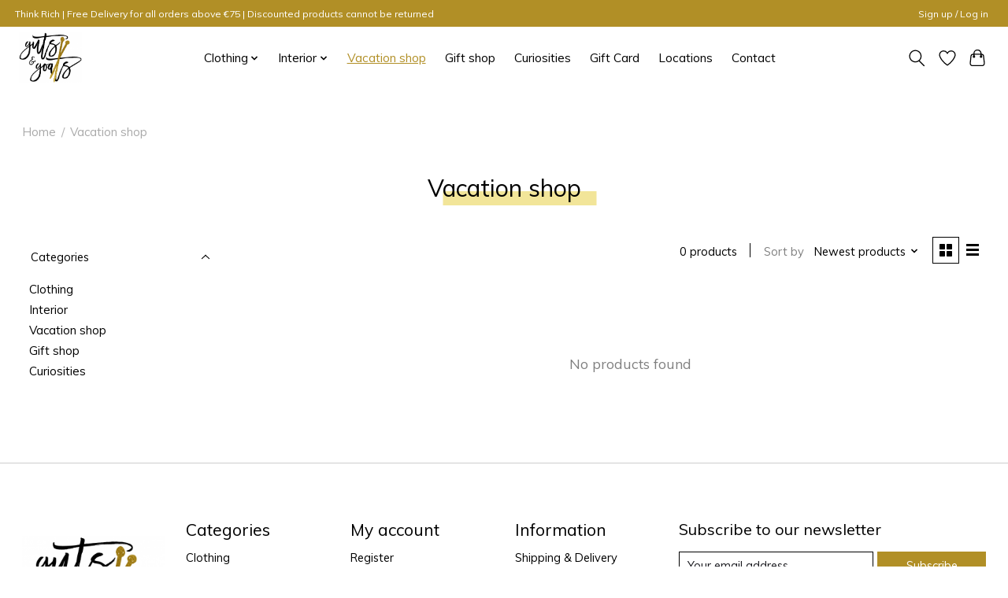

--- FILE ---
content_type: text/css; charset=UTF-8
request_url: https://cdn.webshopapp.com/shops/317999/themes/177054/assets/custom.css?20251107154354
body_size: 2450
content:
/* 20251107154352 - v2 */
.gui,
.gui-block-linklist li a {
  color: #666666;
}

.gui-page-title,
.gui a.gui-bold,
.gui-block-subtitle,
.gui-table thead tr th,
.gui ul.gui-products li .gui-products-title a,
.gui-form label,
.gui-block-title.gui-dark strong,
.gui-block-title.gui-dark strong a,
.gui-content-subtitle {
  color: #000000;
}

.gui-block-inner strong {
  color: #848484;
}

.gui a {
  color: #0a8de9;
}

.gui-input.gui-focus,
.gui-text.gui-focus,
.gui-select.gui-focus {
  border-color: #0a8de9;
  box-shadow: 0 0 2px #0a8de9;
}

.gui-select.gui-focus .gui-handle {
  border-color: #0a8de9;
}

.gui-block,
.gui-block-title,
.gui-buttons.gui-border,
.gui-block-inner,
.gui-image {
  border-color: #8d8d8d;
}

.gui-block-title {
  color: #333333;
  background-color: #ffffff;
}

.gui-content-title {
  color: #333333;
}

.gui-form .gui-field .gui-description span {
  color: #666666;
}

.gui-block-inner {
  background-color: #f4f4f4;
}

.gui-block-option {
  border-color: #ededed;
  background-color: #f9f9f9;
}

.gui-block-option-block {
  border-color: #ededed;
}

.gui-block-title strong {
  color: #333333;
}

.gui-line,
.gui-cart-sum .gui-line {
  background-color: #cbcbcb;
}

.gui ul.gui-products li {
  border-color: #dcdcdc;
}

.gui-block-subcontent,
.gui-content-subtitle {
  border-color: #dcdcdc;
}

.gui-faq,
.gui-login,
.gui-password,
.gui-register,
.gui-review,
.gui-sitemap,
.gui-block-linklist li,
.gui-table {
  border-color: #dcdcdc;
}

.gui-block-content .gui-table {
  border-color: #ededed;
}

.gui-table thead tr th {
  border-color: #cbcbcb;
  background-color: #f9f9f9;
}

.gui-table tbody tr td {
  border-color: #ededed;
}

.gui a.gui-button-large,
.gui a.gui-button-small {
  border-color: #8d8d8d;
  color: #000000;
  background-color: #ffffff;
}

.gui a.gui-button-large.gui-button-action,
.gui a.gui-button-small.gui-button-action {
  border-color: #8d8d8d;
  color: #000000;
  background-color: #ffffff;
}

.gui a.gui-button-large:active,
.gui a.gui-button-small:active {
  background-color: #cccccc;
  border-color: #707070;
}

.gui a.gui-button-large.gui-button-action:active,
.gui a.gui-button-small.gui-button-action:active {
  background-color: #cccccc;
  border-color: #707070;
}

.gui-input,
.gui-text,
.gui-select,
.gui-number {
  border-color: #8d8d8d;
  background-color: #ffffff;
}

.gui-select .gui-handle,
.gui-number .gui-handle {
  border-color: #8d8d8d;
}

.gui-number .gui-handle a {
  background-color: #ffffff;
}

.gui-input input,
.gui-number input,
.gui-text textarea,
.gui-select .gui-value {
  color: #000000;
}

.gui-progressbar {
  background-color: #76c61b;
}

/* custom */
.text-component>*:last-child {
  margin-bottom: 0;
  font-size: 16px;
}

.gui-col2-right-col2 {
	display: none;
}

.gui-blog-article header ul li {
	display: none;
}

.js-toggle-search {
	cursor: pointer; 
}

h1 {
  font-size: 30px;
}

table h2 {
	left: auto;
  transform: translateX(0);
  -webkit-transform: translateX(0);
  -ms-transform: translateX(0);
}

.gui-page-title,
.text-page__intro h1,
.collection-page__intro h1,
h2 {
  display: inline-block;
  position: relative;
  left: 50%;
  transform: translateX(-50%);
  -webkit-transform: translateX(-50%);
  -ms-transform: translateX(-50%);
}

.gui-page-title:after,
.text-page__intro h1:after,
.collection-page__intro h1:after,
h2:after {
  display: block;
  position: absolute;
  content: '';
  width: 100%;
  height: 18px;
  bottom: -4px;
  right: -20px;
  background-color: #dfbd00;
  opacity: .4;
  z-index: -9;
}

.pagination .pagination__item--selected {
	background-color: #b18f26 !important;
}

.pagination .pagination__item:hover {
  color: #fff !important;
	background-color: #b18f26 !important;
}

.products__carousel {
	margin-top: 45px !important;
  margin-bottom: -20px !important;
}

.hero-slideshow__wrapper .hero-slideshow__tite {
  margin-bottom: 10px !important;
  margin-top: 10px !important;
  font-size: 30px !important;
}

.margin-bottom-md {
  margin-bottom: 80px !important;
  margin-top: 20px !important;
  font-size: 20px !important;
}

.text-base {
  font-size: 24px !important;
}

.padding-y-lg .margin-bottom-md {
  margin-bottom: 30px !important;
  margin-top: 20px !important;
  font-size: 30px !important;
}

.margin-bottom-md {
  margin-bottom: 30px !important;
  margin-top: 20px !important;
  font-size: 20px !important;
}

.product-card__title {
  font-size: 20px !important;
}

.text-center .text-component>*:last-child {
  margin-bottom: 0;
  font-size: 30px;
}

.price-tax{
	display:none !important;
}

.margin-top-sm {
  display: none;
}

.text-component>*:last-child {
  margin-bottom: 0;
  font-size: 20px;
}

.padding-left-sm {
  padding-left: 0px !important;
}

.text-sm li {
  font-size: 15px;
  color: darkgrey !important;
}

.filter-categories__item {
  font-size: 15px;
  color: black !important;
}

.sidebar__panel .accordion__item:nth-child(2) {
  display: none !important;
}

.gui-col2-right .gui-col2-right-col1 {
  float: center !important;
  width: 100% !important;
}

.gui-blog-article h1 {
  text-align: center;
  margin-bottom: 35px;
}

.gui-blog-article:last-child {
	margin-bottom: 0 !important;
  border-bottom: none !important;
}

.gui-blog-article-image header {
  text-align: center;
}

.gui-blog-article-image header a {
  display: inline-block;
}

.gui-blog-article-image header a img {
  display: block;
  width: 100%;
  max-width: 500px;
  height: auto;
  padding: 0;
  margin: 0;
}

.gui-blog-article-content {
  position: relative;
  width: 100%;
  max-width: 500px;
  padding: 50px 25px 25px 25px;
  text-align: center;
  left: 50%;
  transform: translateX(-50%);
  -webkit-transform: translateX(-50%);
  -ms-transform: translateX(-50%);
}

@media only screen and (max-width: 1023px) {
	.gui-blog-article-content {
    padding: 25px;
	}
  .gui-blog-article-more {
    margin-top: 25px !important;
	}
}

.event-images {
	text-align: center;
  margin-top: -50px;
}

.event-images img {
	margin: 12px 15px;
}

@media only screen and (max-width: 500px) {
	.event-images img {
		width: 100%;
    height: auto;
    margin: 15px 0;
	}
}

.gui-blog-article:not(:last-child) {
 	padding-bottom: 55px !important; 
}

.gui-blog-article-more {
	text-align: center;
  margin-top: 50px;
}

.gui-blog-article-more a {
  position: relative;
  background-color: #b18f26;
  color: #fff !important;
  font-size: 1em;
  text-align: center;
  text-decoration: none;
  line-height: 1.2;
  padding: 18px 40px;
  transition: all 0.2s ease;
}

.gui-blog-article-more a:hover,
.btn--primary:hover {
	background-color: #c19f40 !important;
}

.banner-card__content .btn--primary {
  background-color: #b18f26;
}

.img-location {
  -o-object-fit: cover;
  object-fit: cover;
}

.hero.padding-y-xxxl.bg-contrast-lower {
  margin-top: 50px;
}

@media only screen and (max-width: 600px) {
  .hero.padding-y-xxxl.bg-contrast-lower {
    padding-top: 65px !important;
    padding-bottom: 65px !important;
  }
  .footer-logo.margin-bottom-md {
  	width: 200px !important;
  }
}

@media only screen and (max-width: 511px) {
  .grid.gap-md {
    text-align: center !important;
  }
  .main-footer__social-list {
  	justify-content: center !important;
    -webkit-justify-content: center !important;
		-ms-flex-pack: center !important;
  }
}

.apopup-id-3020 .apopup-content-left,
.apopup-id-3024 .apopup-content-left {
	background-size: contain !important;
}

@media (max-width: 568px) {
	.apopup-id-3020 .apopup-content-left,
  .apopup-id-3024 .apopup-content-left {
    min-height: 250px !important;
  }
}

.apopup-button-subscribe {
	text-decoration: none !important;
  transition: all .2s ease;
}

.apopup-button-subscribe:hover {
	opacity: .8 !important;
}

.powered-by a,
.powered-by p {
	display: none !important;
}

.powered-by:after {
  display: inline-block !important;
  position: relative !important;
	content: '© Copyright 2024 Guts and Goats - Made by Fienix';
  color: #000;
  font-size: 13px;
}

.sold_out_ribbon-wrapper {
  width: 85px;
  height: 88px;
  overflow: hidden;
  position: absolute;
  top: -3px;
  left: -3px;
}

.sold_out_ribbon {
  font: bold 10px sans-serif;
  text-align: center;
  -webkit-transform: rotate(-45deg);
  -moz-transform:    rotate(-45deg);
  -ms-transform:     rotate(-45deg);
  -o-transform:      rotate(-45deg);
  position: relative;
  padding: 7px 0;
  top: 15px;
  left: -30px;
  width: 120px;
  background-color: #B18F26;
  color: #fff;
}

.gui-blog-social {
	display: none !important;
}

.wrap-location {
	position: relative;
  width: 100%;
  height: auto;
  margin-top: 25px !important;
}

.wrap-location:last-child {
  margin-top: 0 !important;
}

.wrap-location img {
	position: relative;
  width: 100%;
  height: auto;
}

.wrap-maps {
	position: relative;
  width: 100%;
  height: auto;
  display: -webkit-box; 
  display: -moz-box;
  display: -ms-flexbox;
  display: -webkit-flex; 
  display: flex;
  margin-top: 50px;
}

.wrap-location:last-child .wrap-maps {
  -webkit-flex-direction: row-reverse;
  -moz-flex-direction: row-reverse;
  -ms-flex-direction: row-reverse;
  -o-flex-direction: row-reverse;
  flex-direction: row-reverse;
  margin-top: 0;
  margin-bottom: 50px;
}

.wrap-maps__left {
	position: relative;
  width: 50%;
  height: auto;
  display: -webkit-box; 
  display: -moz-box;
  display: -ms-flexbox;
  display: -webkit-flex; 
  display: flex;
  -webkit-flex-direction: column;
  -moz-flex-direction: column;
  -ms-flex-direction: column;
  -o-flex-direction: column;
  flex-direction: column;
  -webkit-justify-content: center;
  -ms-flex-pack: center;
  justify-content: center;
  padding-right: 50px;
}

.wrap-location:last-child .wrap-maps .wrap-maps__left {
  padding-right: 0;
  padding-left: 50px;
}

.maps-title {
  position: relative;
	font-weight: bold;
}

.maps-subtitle {
	position: relative;
  font-style: italic;
  padding-left: 10px !important;
  margin-bottom: 15px !important;
}

.maps-subtitle:before {
  display: inline-block;
	position: relative;
  content: '';
  width: 15px;
  height: 2px;
  background-color: #B18F26;
  bottom: 4px;
  margin-right: 5px;
}

.maps-address {
	position: relative;
  font-size: 18px;
  padding-left: 35px !important;
  margin-bottom: 15px !important;
}

.maps-address:before {
  display: inline-block;
	position: absolute;
  top: 50%;
  transform: translateY(-50%);
  -webkit-transform: translateY(-50%);
  -ms-transform: translateY(-50%);
  left: 0;
  content: '';
  background: url('https://cdn.webshopapp.com/shops/317999/files/370681806/location.svg');
  width: 25px;
  height: 25px;
  margin-right: 5px;
  background-size: contain;
  background-repeat: no-repeat;
  margin-right: 5px;
}

.maps-tel {
	position: relative;
  font-size: 18px;
  padding-left: 35px !important;
  margin-bottom: 15px !important;
}

.maps-tel:before {
  display: inline-block;
	position: absolute;
  top: 50%;
  transform: translateY(-50%);
  -webkit-transform: translateY(-50%);
  -ms-transform: translateY(-50%);
  left: 0;
  content: '';
  background: url('https://cdn.webshopapp.com/shops/317999/files/370681808/phone.svg');
  width: 25px;
  height: 25px;
  margin-right: 5px;
  background-size: contain;
  background-repeat: no-repeat;
  margin-right: 5px;
}

.maps-tel a {
	position: relative;
  color: #000;
  text-decoration: none;
  transition: all .2s ease;
}

.maps-tel a:hover {
	color: #B18F26;
}

.maps-hours {
	position: relative;
  font-size: 18px;
  padding-left: 35px !important;
  margin-bottom: 0 !important;
}

.maps-hours:before {
  display: inline-block;
	position: absolute;
  top: 50%;
  transform: translateY(-50%);
  -webkit-transform: translateY(-50%);
  -ms-transform: translateY(-50%);
  left: 0;
  content: '';
  background: url('https://cdn.webshopapp.com/shops/317999/files/370681804/hour.svg');
  width: 25px;
  height: 25px;
  margin-right: 5px;
  background-size: contain;
  background-repeat: no-repeat;
  margin-right: 5px;
}

.wrap-maps__right {
	position: relative;
  width: 50%;
  height: auto;
}

.wrap-divider {
	position: relative;
  width: 100%;
  height: auto;
  margin: 100px 0;
}

.wrap-divider:before {
	position: absolute;
  top: 50%;
  left: 0;
  content: '';
  width: 100%;
  height: 1px;
  background-color: #000;
  z-index: -9;
}

.wrap-divider img {
  display: block;
	position: relative;
  width: 180px;
  height: auto;
  background-color: #fff;
  padding: 0 20px;
}


--- FILE ---
content_type: text/javascript;charset=utf-8
request_url: https://www.gutsandgoats.com/services/stats/pageview.js
body_size: -413
content:
// SEOshop 31-01-2026 15:36:28